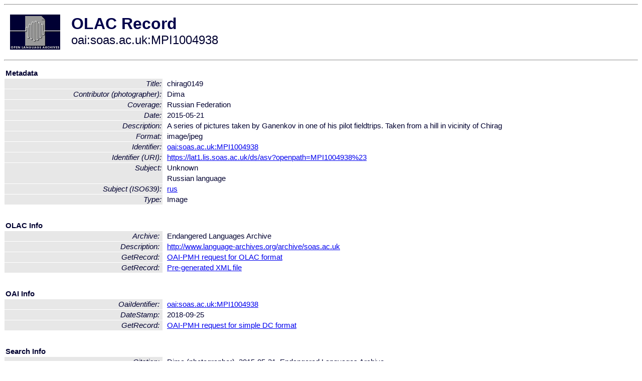

--- FILE ---
content_type: text/html
request_url: http://olac.ldc.upenn.edu/item/oai:soas.ac.uk:MPI1004938
body_size: 1581
content:
<HTML>
<HEAD>
<TITLE>OLAC Record: chirag0149</TITLE>
<script type="text/javascript" src="/js/gatrack.js"></script>
<LINK REL="stylesheet" TYPE="text/css" HREF="/olac.css">
<meta http-equiv="Content-Type" content="text/html; charset=UTF-8">
<meta name="DC.Title" content="chirag0149">
<meta name="DC.Title" content="chirag0149">
<meta name="DC.Contributor" content="[role = photographer] Dima">
<meta name="DC.Coverage" content="Russian Federation">
<meta name="DC.Date" content="2015-05-21">
<meta name="Description" content="A series of pictures taken by Ganenkov in one of his pilot fieldtrips. Taken from a hill in vicinity of Chirag">
<meta name="DC.Format" content="image/jpeg">
<meta name="DC.Format" content="image/jpeg">
<meta name="DC.Format" content="image/jpeg">
<meta name="DC.Format" content="image/jpeg">
<meta name="DC.Format" content="image/jpeg">
<meta name="DC.Format" content="image/jpeg">
<meta name="DC.Format" content="image/jpeg">
<meta name="DC.Format" content="image/jpeg">
<meta name="DC.Format" content="image/jpeg">
<meta name="DC.Format" content="image/jpeg">
<meta name="DC.Format" content="image/jpeg">
<meta name="DC.Format" content="image/jpeg">
<meta name="DC.Format" content="image/jpeg">
<meta name="DC.Format" content="image/jpeg">
<meta name="DC.Format" content="image/jpeg">
<meta name="DC.Format" content="image/jpeg">
<meta name="DC.Format" content="image/jpeg">
<meta name="DC.Format" content="image/jpeg">
<meta name="DC.Format" content="image/jpeg">
<meta name="DC.Format" content="image/jpeg">
<meta name="DC.Format" content="image/jpeg">
<meta name="DC.Format" content="image/jpeg">
<meta name="DC.Format" content="image/jpeg">
<meta name="DC.Format" content="image/jpeg">
<meta name="DC.Format" content="image/jpeg">
<meta name="DC.Format" content="image/jpeg">
<meta name="DC.Format" content="image/jpeg">
<meta name="DC.Format" content="image/jpeg">
<meta name="DC.Format" content="image/jpeg">
<meta name="DC.Format" content="image/jpeg">
<meta name="DC.Format" content="image/jpeg">
<meta name="DC.Format" content="image/jpeg">
<meta name="DC.Format" content="image/jpeg">
<meta name="DC.Format" content="image/jpeg">
<meta name="DC.Format" content="image/jpeg">
<meta name="DC.Format" content="image/jpeg">
<meta name="DC.Format" content="image/jpeg">
<meta name="DC.Format" content="image/jpeg">
<meta name="DC.Format" content="image/jpeg">
<meta name="DC.Format" content="image/jpeg">
<meta name="DC.Format" content="image/jpeg">
<meta name="DC.Format" content="image/jpeg">
<meta name="DC.Format" content="image/jpeg">
<meta name="DC.Format" content="image/jpeg">
<meta name="DC.Format" content="image/jpeg">
<meta name="DC.Format" content="image/jpeg">
<meta name="DC.Format" content="image/jpeg">
<meta name="DC.Format" content="image/jpeg">
<meta name="DC.Format" content="image/jpeg">
<meta name="DC.Format" content="image/jpeg">
<meta name="DC.Format" content="image/jpeg">
<meta name="DC.Format" content="image/jpeg">
<meta name="DC.Format" content="image/jpeg">
<meta name="DC.Format" content="image/jpeg">
<meta name="DC.Format" content="image/jpeg">
<meta name="DC.Format" content="image/jpeg">
<meta name="DC.Format" content="image/jpeg">
<meta name="DC.Format" content="image/jpeg">
<meta name="DC.Format" content="image/jpeg">
<meta name="DC.Format" content="image/jpeg">
<meta name="DC.Format" content="image/jpeg">
<meta name="DC.Format" content="image/jpeg">
<meta name="DC.Identifier" content="oai:soas.ac.uk:MPI1004938">
<meta name="DC.Identifier" content="[URI] https://lat1.lis.soas.ac.uk/ds/asv?openpath=MPI1004938%23">
<meta name="DC.Subject" content="Unknown">
<meta name="DC.Subject" content="[language = rus] Russian">
<meta name="DC.Type" content="Image">
<meta name="DC.Type" content="Image">
<meta name="DC.Type" content="Image">
<meta name="DC.Type" content="Image">
<meta name="DC.Type" content="Image">
<meta name="DC.Type" content="Image">
<meta name="DC.Type" content="Image">
<meta name="DC.Type" content="Image">
<meta name="DC.Type" content="Image">
<meta name="DC.Type" content="Image">
<meta name="DC.Type" content="Image">
<meta name="DC.Type" content="Image">
<meta name="DC.Type" content="Image">
<meta name="DC.Type" content="Image">
<meta name="DC.Type" content="Image">
<meta name="DC.Type" content="Image">
<meta name="DC.Type" content="Image">
<meta name="DC.Type" content="Image">
<meta name="DC.Type" content="Image">
<meta name="DC.Type" content="Image">
<meta name="DC.Type" content="Image">
<meta name="DC.Type" content="Image">
<meta name="DC.Type" content="Image">
<meta name="DC.Type" content="Image">
<meta name="DC.Type" content="Image">
<meta name="DC.Type" content="Image">
<meta name="DC.Type" content="Image">
<meta name="DC.Type" content="Image">
<meta name="DC.Type" content="Image">
<meta name="DC.Type" content="Image">
<meta name="DC.Type" content="Image">
<meta name="DC.Type" content="Image">
<meta name="DC.Type" content="Image">
<meta name="DC.Type" content="Image">
<meta name="DC.Type" content="Image">
<meta name="DC.Type" content="Image">
<meta name="DC.Type" content="Image">
<meta name="DC.Type" content="Image">
<meta name="DC.Type" content="Image">
<meta name="DC.Type" content="Image">
<meta name="DC.Type" content="Image">
<meta name="DC.Type" content="Image">
<meta name="DC.Type" content="Image">
<meta name="DC.Type" content="Image">
<meta name="DC.Type" content="Image">
<meta name="DC.Type" content="Image">
<meta name="DC.Type" content="Image">
<meta name="DC.Type" content="Image">
<meta name="DC.Type" content="Image">
<meta name="DC.Type" content="Image">
<meta name="DC.Type" content="Image">
<meta name="DC.Type" content="Image">
<meta name="DC.Type" content="Image">
<meta name="DC.Type" content="Image">
<meta name="DC.Type" content="Image">
<meta name="DC.Type" content="Image">
<meta name="DC.Type" content="Image">
<meta name="DC.Type" content="Image">
<meta name="DC.Type" content="Image">
<meta name="DC.Type" content="Image">
<meta name="DC.Type" content="Image">
<meta name="DC.Type" content="Image">
<meta name="Description" content="A series of pictures taken by Ganenkov in one of his pilot fieldtrips. Taken from a hill in vicinity of Chirag">
<meta name="Keywords" content="Russian Federation;Unknown;[language = rus] Russian">
<style>
.lookup {width: 25%;}
.lookuptable {width: 100%;}
</style>
</HEAD>

<BODY>
<HR>
<TABLE CELLPADDING="10">
<TR>
<TD> <A HREF="/"><IMG SRC="/images/olac100.gif"
BORDER="0"></A></TD>
<TD><span style="color:#00004a; font-size:24pt; font-weight:bold"
>OLAC Record</span><br/><span style="font-size:18pt"
>oai:soas.ac.uk:MPI1004938</span></FONT></H1></TD>
</TR>
</TABLE>
<HR>

<p><table class=lookuptable cellspacing=1 cellpadding=2 border=0>
<tr><td colspan=3><b>Metadata</b></td></tr>
<tr><td class=lookup ><i>Title:</i></td><td></td><td>chirag0149</td></tr>
<tr><td class=lookup ><i>Contributor (photographer):</i></td><td></td><td>Dima</td></tr>
<tr><td class=lookup ><i>Coverage:</i></td><td></td><td>Russian Federation</td></tr>
<tr><td class=lookup ><i>Date:</i></td><td></td><td>2015-05-21</td></tr>
<tr><td class=lookup ><i>Description:</i></td><td></td><td>A series of pictures taken by Ganenkov in one of his pilot fieldtrips. Taken from a hill in vicinity of Chirag</td></tr>
<tr><td class=lookup ><i>Format:</i></td><td></td><td>image/jpeg</td></tr>
<tr><td class=lookup ><i>Identifier:</i></td><td></td><td><a href="/item/oai:soas.ac.uk:MPI1004938">oai:soas.ac.uk:MPI1004938</a></td></tr>
<tr><td class=lookup ><i>Identifier (URI):</i></td><td></td><td><a href="https://lat1.lis.soas.ac.uk/ds/asv?openpath=MPI1004938%23" onClick="_gaq.push(['_trackPageview', '/archive_item_clicks/soas.ac.uk']);">https://lat1.lis.soas.ac.uk/ds/asv?openpath=MPI1004938%23</a></td></tr>
<tr><td class=lookup rowspan=2><i>Subject:</i></td><td></td><td>Unknown</td></tr>
<tr><td></td><td>Russian language</td></tr>
<tr><td class=lookup ><i>Subject (ISO639):</i></td><td></td><td><a href="/language/rus">rus</a></td></tr>
<tr><td class=lookup ><i>Type:</i></td><td></td><td>Image</td></tr>
<tr>
  <td colspan=3><br><p><b>OLAC Info</b></td>
</tr>
<tr>
  <td class=lookup><i>Archive:&nbsp;</i></td>
  <td></td>
  <td>Endangered Languages Archive</td>
</tr>
<tr>
  <td class=lookup><i>Description:&nbsp;</i></td>
  <td></td>
  <td><a href="/archive/soas.ac.uk">http://www.language-archives.org/archive/soas.ac.uk</a></td>
</tr>
<tr>
  <td class=lookup><i>GetRecord:&nbsp;</i></td>
  <td></td>
  <td><a href="/cgi-bin/olaca3.pl?verb=GetRecord&identifier=oai:soas.ac.uk:MPI1004938&metadataPrefix=olac">OAI-PMH request for OLAC format</a></td>
</tr>
<tr>
  <td class=lookup><i>GetRecord:&nbsp;</i></td>
  <td></td>
  <td><a href="/static-records/oai:soas.ac.uk:MPI1004938.xml">Pre-generated XML file</td><tr>
  <td colspan=3><br><p><b>OAI Info</b></td>
</tr>
<tr>
  <td class=lookup><i>OaiIdentifier:&nbsp;</i></td>
  <td></td>
  <td><a href="/item/oai:soas.ac.uk:MPI1004938">oai:soas.ac.uk:MPI1004938</a></td>
</tr>
<tr>
  <td class=lookup><i>DateStamp:&nbsp;</i></td>
  <td></td><td>2018-09-25</td>
</tr>
<tr>
  <td class=lookup><i>GetRecord:&nbsp;</i></td>
  <td></td>
  <td><a href="/cgi-bin/olaca3.pl?verb=GetRecord&identifier=oai:soas.ac.uk:MPI1004938&metadataPrefix=oai_dc">OAI-PMH request for simple DC format</a></td>
</tr><tr><td colspan=3><br><p><b>Search Info</b></td></tr><tr><td class=lookup><i>Citation:&nbsp;</i></td><td></td><td>Dima (photographer). 2015-05-21. Endangered Languages Archive.
</td></tr><tr><td class=lookup><i>Terms:&nbsp;</i></td><td></td><td>area_Europe country_RU iso639_rus</td></tr><tr><td colspan=3><br><p><b>Inferred Metadata</b></td></tr><tr><td class="lookup"><i>Country:&nbsp;</i></td><td></td><td><a href="/search?q=country_RU&a=---+all+archives+">Russian Federation</a></tr><tr><td class="lookup"><i>Area:&nbsp;</i></td><td></td><td><a href="/search?q=area_Europe&a=---+all+archives+">Europe</a></tr></table>
<script type="text/javascript">
_gaq.push(['_trackPageview', '/item/']);
_gaq.push(['_trackPageview',
           '/archive_item_hits/soas.ac.uk']);
</script>
<hr>
<div class="timestamp">
http://www.language-archives.org/item.php/oai:soas.ac.uk:MPI1004938<br>
Up-to-date as of: Mon Oct 18 18:01:49 EDT 2021</div>

</BODY>
</HTML>
